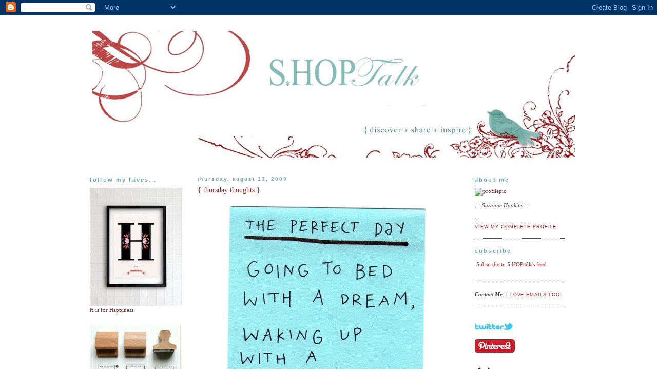

--- FILE ---
content_type: text/html; charset=UTF-8
request_url: https://shoptalkbuzz.blogspot.com/2009/08/thursday-thoughts_13.html
body_size: 14953
content:
<!DOCTYPE html>
<html dir='ltr' xmlns='http://www.w3.org/1999/xhtml' xmlns:b='http://www.google.com/2005/gml/b' xmlns:data='http://www.google.com/2005/gml/data' xmlns:expr='http://www.google.com/2005/gml/expr'>
<head>
<link href='https://www.blogger.com/static/v1/widgets/2944754296-widget_css_bundle.css' rel='stylesheet' type='text/css'/>
<meta content='text/html; charset=UTF-8' http-equiv='Content-Type'/>
<meta content='blogger' name='generator'/>
<link href='https://shoptalkbuzz.blogspot.com/favicon.ico' rel='icon' type='image/x-icon'/>
<link href='http://shoptalkbuzz.blogspot.com/2009/08/thursday-thoughts_13.html' rel='canonical'/>
<link rel="alternate" type="application/atom+xml" title="S.HOPtalk - Atom" href="https://shoptalkbuzz.blogspot.com/feeds/posts/default" />
<link rel="alternate" type="application/rss+xml" title="S.HOPtalk - RSS" href="https://shoptalkbuzz.blogspot.com/feeds/posts/default?alt=rss" />
<link rel="service.post" type="application/atom+xml" title="S.HOPtalk - Atom" href="https://www.blogger.com/feeds/8885114954778284248/posts/default" />

<link rel="alternate" type="application/atom+xml" title="S.HOPtalk - Atom" href="https://shoptalkbuzz.blogspot.com/feeds/7104209081474781506/comments/default" />
<!--Can't find substitution for tag [blog.ieCssRetrofitLinks]-->
<link href='http://6.media.tumblr.com/rkTrbBQS8nx969f63ev55dIio1_400.jpg' rel='image_src'/>
<meta content='http://shoptalkbuzz.blogspot.com/2009/08/thursday-thoughts_13.html' property='og:url'/>
<meta content='{ thursday thoughts }' property='og:title'/>
<meta content='found via don&#39;t forget to fly' property='og:description'/>
<meta content='https://lh3.googleusercontent.com/blogger_img_proxy/AEn0k_tPOUtnJrkNa5igk4ivuu_Cz8bxkxABXbPgVib566rEF-hfSzynHSON_UzkjAcXBBFoluAUI2CBlZ6ULudC2tRCQ0gCuLLvE2O4y1IWdnq8BM0tfb4j05ITLT849gNHJw=w1200-h630-p-k-no-nu' property='og:image'/>
<title>S.HOPtalk: { thursday thoughts }</title>
<style id='page-skin-1' type='text/css'><!--
/*
-----------------------------------------------
Blogger Template Style
Name:     Minima
Designer: Douglas Bowman
URL:      www.stopdesign.com
Date:     26 Feb 2004
Updated by: Blogger Team
----------------------------------------------- */
/* Variable definitions
====================
<Variable name="bgcolor" description="Page Background Color"
type="color" default="#fff">
<Variable name="textcolor" description="Text Color"
type="color" default="#333">
<Variable name="linkcolor" description="Link Color"
type="color" default="#58a">
<Variable name="pagetitlecolor" description="Blog Title Color"
type="color" default="#666">
<Variable name="descriptioncolor" description="Blog Description Color"
type="color" default="#999">
<Variable name="titlecolor" description="Post Title Color"
type="color" default="#c60">
<Variable name="bordercolor" description="Border Color"
type="color" default="#ccc">
<Variable name="sidebarcolor" description="Sidebar Title Color"
type="color" default="#999">
<Variable name="sidebartextcolor" description="Sidebar Text Color"
type="color" default="#666">
<Variable name="visitedlinkcolor" description="Visited Link Color"
type="color" default="#999">
<Variable name="bodyfont" description="Text Font"
type="font" default="normal normal 100% Georgia, Serif">
<Variable name="headerfont" description="Sidebar Title Font"
type="font"
default="normal normal 78% 'Trebuchet MS',Trebuchet,Arial,Verdana,Sans-serif">
<Variable name="pagetitlefont" description="Blog Title Font"
type="font"
default="normal normal 200% Georgia, Serif">
<Variable name="descriptionfont" description="Blog Description Font"
type="font"
default="normal normal 78% 'Trebuchet MS', Trebuchet, Arial, Verdana, Sans-serif">
<Variable name="postfooterfont" description="Post Footer Font"
type="font"
default="normal normal 78% 'Trebuchet MS', Trebuchet, Arial, Verdana, Sans-serif">
<Variable name="startSide" description="Side where text starts in blog language"
type="automatic" default="left">
<Variable name="endSide" description="Side where text ends in blog language"
type="automatic" default="right">
*/
/* Use this with templates/template-twocol.html */
body {
background:#ffffff;
margin:0;
color:#4c4c4c;
font:x-small Georgia Serif;
font-size/* */:/**/small;
font-size: /**/small;
text-align: center;
}
a:link {
color:#9d2727;
text-decoration:none;
}
a:visited {
color:#9d2727;
text-decoration:none;
}
a:hover {
color:#9d2727;
text-decoration:underline;
}
a img {
border-width:0;
}
/* Header
-----------------------------------------------
*/
#header-wrapper {
width:940px;
margin:0 auto 20px;
border:0px dotted #6f3c1b;
}
#header-inner {
background-position: center;
margin-left: auto;
margin-right: 30px;
}
#header {
margin: 10px;
border: 1 px dotted #6f3c1b;
text-align: center;
color:#808080;
}
#header h1 {
margin:5px 5px 0;
padding:15px 20px .25em;
line-height:1.2em;
text-transform:lowercase;
letter-spacing:.0em;
font: normal normal 389% Times, serif;
}
#header a {
color:#808080;
text-decoration:none;
}
#header a:hover {
color:#808080;
}
#header .description {
margin:0 5px 5px;
padding:0 20px 15px;
max-width:940px;
text-transform:lowercase;
letter-spacing:.2em;
line-height: 1.4em;
font: normal bold 77% Trebuchet, Trebuchet MS, Arial, sans-serif;
color: #9d2727;
}
#header img {
margin-left: auto;
margin-right: auto;
}
/* Outer-Wrapper
----------------------------------------------- */
#outer-wrapper {
width: 940px;
margin:0 auto;
padding:20px;
text-align:left;
font: normal normal 79% Times, serif;
}
#left-sidebar-wrapper {
width: 185px;
margin-right: 15px;
margin-left: 5px;
float: left;
word-wrap: break-word; /* fix for long text breaking sidebar float in IE */
overflow: hidden; /* fix for long non-text content breaking IE sidebar float */
}
#main-wrapper {
width: 500px;
margin-right: 10px;
margin-left: 10px;
float: left;
word-wrap: break-word; /* fix for long text breaking sidebar float in IE */
overflow: hidden;     /* fix for long non-text content breaking IE sidebar float */
}
#sidebar-wrapper {
width: 175px;
margin-right: 10px;
margin-left: 5px;
float: right;
word-wrap: break-word; /* fix for long text breaking sidebar float in IE */
overflow: hidden;      /* fix for long non-text content breaking IE sidebar float */
}
/* Headings
----------------------------------------------- */
h2 {
margin:1.5em 0 .75em;
font:normal bold 95% 'Trebuchet MS',Trebuchet,Arial,Verdana,Sans-serif;
line-height: 1.4em;
text-transform:lowercase;
letter-spacing:.2em;
color:#6caac4;
}
/* Posts
-----------------------------------------------
*/
h2.date-header {
margin:1.5em 0 .5em;
}
.post {
margin:.5em 0 1.5em;
border-bottom:1px dotted #6f3c1b;
padding-bottom:1.5em;
line-height:1.6em;
}
.post h3 {
margin:.25em 0 0;
padding:0 0 4px;
font-size:140%;
font-weight:normal;
line-height:1.4em;
color:#9d2727;
}
.post h3 a, .post h3 a:visited, .post h3 strong {
display:block;
text-decoration:none;
color:#9d2727;
font-weight:normal;
}
.post h3 strong, .post h3 a:hover {
color:$text color;
}
.post p {
margin:0 0 .75em;
}
.post-footer {
margin: .75em 0;
color:#6caac4;
text-transform:uppercase;
letter-spacing:.1em;
font: normal normal 78% 'Trebuchet MS', Trebuchet, Arial, Verdana, Sans-serif;
line-height: 1.4em;
}
.comment-link {
margin-left:.6em;
}
.post img {
padding:4px;
border:0px solid #6f3c1b;
}
.post blockquote {
margin:1em 20x;
}
.post blockquote p {
margin:.75em 0;
}
/* Comments
----------------------------------------------- */
#comments h4 {
margin:1em 0;
font-weight: bold;
line-height: 1.4em;
text-transform:uppercase;
letter-spacing:.2em;
color: #6caac4;
}
#comments-block {
margin:1em 0 1.5em;
line-height:1.6em;
}
#comments-block .comment-author {
margin:.5em 0;
}
#comments-block .comment-body {
margin:.25em 0 0;
}
#comments-block .comment-footer {
margin:-.25em 0 2em;
line-height: 1.4em;
text-transform:uppercase;
letter-spacing:.1em;
}
#comments-block .comment-body p {
margin:0 0 .75em;
}
.deleted-comment {
font-style:italic;
color:gray;
}
#blog-pager-newer-link {
float: left;
}
#blog-pager-older-link {
float: right;
}
#blog-pager {
text-align: center;
}
.feed-links {
clear: both;
line-height: 2.5em;
}
/* Sidebar Content
----------------------------------------------- */
.sidebar {
font-size: 110%;}
{color: #666666;
line-height: 1.5em;
}
.sidebar ul {
list-style:none;
margin:0 0 0;
padding:0 0 0;
}
.sidebar li {
margin:0;
padding-top:0;
padding-right:0;
padding-bottom:.25em;
padding-left:15px;
text-indent:-15px;
line-height:1.5em;
}
.sidebar .widget, .main .widget {
border-bottom:1px dotted #6f3c1b;
margin:0 0 1.5em;
padding:0 0 1.5em;
}
.main .Blog {
border-bottom-width: 0;
}
/* Profile
----------------------------------------------- */
.profile-img {
float: left;
margin-top: 0;
margin-right: 5px;
margin-bottom: 5px;
margin-left: 0;
padding: 4px;
border: 1px solid #6f3c1b;
}
.profile-data {
margin:0;
text-transform:lowercase;
letter-spacing:.1em;
font: normal normal 78% 'Trebuchet MS', Trebuchet, Arial, Verdana, Sans-serif;
color: #6caac4;
font-weight: bold;
line-height: 1.6em;
}
.profile-datablock {
margin:.5em 0 .5em;
}
.profile-textblock {
margin: 0.5em 0;
line-height: 1.6em;
}
.profile-link {
font: normal normal 78% 'Trebuchet MS', Trebuchet, Arial, Verdana, Sans-serif;
text-transform: uppercase;
letter-spacing: .1em;
}
/* Footer
----------------------------------------------- */
#footer {
width:940px;
clear:both;
margin:0 auto;
padding-top:15px;
line-height: 1.6em;
text-transform:uppercase;
letter-spacing:.1em;
text-align: center;
}
/** Page structure tweaks for layout editor wireframe */
body#layout #header {
margin-left: 0px;
margin-right: 0px;
}

--></style>
<link href='https://www.blogger.com/dyn-css/authorization.css?targetBlogID=8885114954778284248&amp;zx=1d9838fe-994f-40b6-903f-351880bea043' media='none' onload='if(media!=&#39;all&#39;)media=&#39;all&#39;' rel='stylesheet'/><noscript><link href='https://www.blogger.com/dyn-css/authorization.css?targetBlogID=8885114954778284248&amp;zx=1d9838fe-994f-40b6-903f-351880bea043' rel='stylesheet'/></noscript>
<meta name='google-adsense-platform-account' content='ca-host-pub-1556223355139109'/>
<meta name='google-adsense-platform-domain' content='blogspot.com'/>

</head>
<body>
<div class='navbar section' id='navbar'><div class='widget Navbar' data-version='1' id='Navbar1'><script type="text/javascript">
    function setAttributeOnload(object, attribute, val) {
      if(window.addEventListener) {
        window.addEventListener('load',
          function(){ object[attribute] = val; }, false);
      } else {
        window.attachEvent('onload', function(){ object[attribute] = val; });
      }
    }
  </script>
<div id="navbar-iframe-container"></div>
<script type="text/javascript" src="https://apis.google.com/js/platform.js"></script>
<script type="text/javascript">
      gapi.load("gapi.iframes:gapi.iframes.style.bubble", function() {
        if (gapi.iframes && gapi.iframes.getContext) {
          gapi.iframes.getContext().openChild({
              url: 'https://www.blogger.com/navbar/8885114954778284248?po\x3d7104209081474781506\x26origin\x3dhttps://shoptalkbuzz.blogspot.com',
              where: document.getElementById("navbar-iframe-container"),
              id: "navbar-iframe"
          });
        }
      });
    </script><script type="text/javascript">
(function() {
var script = document.createElement('script');
script.type = 'text/javascript';
script.src = '//pagead2.googlesyndication.com/pagead/js/google_top_exp.js';
var head = document.getElementsByTagName('head')[0];
if (head) {
head.appendChild(script);
}})();
</script>
</div></div>
<div id='outer-wrapper'><div id='wrap2'>
<!-- skip links for text browsers -->
<span id='skiplinks' style='display:none;'>
<a href='#main'>skip to main </a> |
      <a href='#sidebar'>skip to sidebar</a>
</span>
<div id='header-wrapper'>
<div class='header section' id='header'><div class='widget Header' data-version='1' id='Header1'>
<div id='header-inner'>
<a href='https://shoptalkbuzz.blogspot.com/' style='display: block'>
<img alt="S.HOPtalk" height="247px; " id="Header1_headerimg" src="//4.bp.blogspot.com/_nasOX7ey79w/SWOK05pDQaI/AAAAAAAAA-U/enqlZRf8mAQ/S940-R/New+shoptalkheadershort+copy.jpg" style="display: block" width="940px; ">
</a>
</div>
</div></div>
</div>
<div id='content-wrapper'>
<div id='crosscol-wrapper' style='text-align:center'>
<div class='crosscol no-items section' id='crosscol'></div>
</div>
<div id='left-sidebar-wrapper'>
<div class='sidebar section' id='left-sidebar'><div class='widget HTML' data-version='1' id='HTML9'>
<h2 class='title'>follow my faves...</h2>
<div class='widget-content'>
<a href="http://www.etsy.com/listing/90859593/h-is-for-happiness-art-print" title="H is by S.HOPtalk, on Flickr"><img src="https://lh3.googleusercontent.com/blogger_img_proxy/AEn0k_v1LHX3RbUfG7Jt0WJsJOESoBEVrcAKAZyqPEneFiXkL5_nu0u5FYJbX0-V6I9ygO4T58fl_XzKcrXVWdyR1ryPGUiD_q4ForjMt22KY2Q23iJQb90Tbz8C_M_QNBZMatmx=s0-d" width="180" height="230" alt="H is"></a><br /><a href="http://www.etsy.com/listing/90859593/h-is-for-happiness-art-print">H is for Happiness</a><br /><br />

<br /><a href="http://www.etsy.com/listing/59120654/from-the-desk-of-rubber-stamps" title="stamps.183823265 by S.HOPtalk, on Flickr"><img src="https://lh3.googleusercontent.com/blogger_img_proxy/AEn0k_uhpE60vZuEqIrR0WkYUFkI7Hoq8L9jF9JmtqmKu9tza4XbdlYmU-CDif5S1Ox6wanzL7BJpD-smqMsp7mG7tIDwrmKstPww5h-kzzD9Dp0RHR2Pbh-MNHifAtpUUdpHas=s0-d" width="180" height="150" alt="stamps.183823265"></a>
<br />
<br /><a href="http://www.etsy.com/listing/59120654/from-the-desk-of-rubber-stamps">from the desk of..</a>.
</div>
<div class='clear'></div>
</div><div class='widget HTML' data-version='1' id='HTML10'>
<h2 class='title'>current blog crush</h2>
<div class='widget-content'>
<a href="http://www.houseofbrinson.com/" title="screenshot44 by S.HOPtalk, on Flickr"><img src="https://lh3.googleusercontent.com/blogger_img_proxy/AEn0k_sGMvsAOOWt6IWZXdcbUk6MCSCVX7h-l1E459SNcoCrObhcmozBlYoclbflwO0r5DInvB1hUIDKB3gDulCiCHKz7E38zjFWgExXMgZDfn4HO8ud8MYtC3TiUCIHw2n5d_HO=s0-d" width="180" height="132" alt="screenshot44"></a>
</div>
<div class='clear'></div>
</div><div class='widget Followers' data-version='1' id='Followers1'>
<h2 class='title'>Followers</h2>
<div class='widget-content'>
<div id='Followers1-wrapper'>
<div style='margin-right:2px;'>
<div><script type="text/javascript" src="https://apis.google.com/js/platform.js"></script>
<div id="followers-iframe-container"></div>
<script type="text/javascript">
    window.followersIframe = null;
    function followersIframeOpen(url) {
      gapi.load("gapi.iframes", function() {
        if (gapi.iframes && gapi.iframes.getContext) {
          window.followersIframe = gapi.iframes.getContext().openChild({
            url: url,
            where: document.getElementById("followers-iframe-container"),
            messageHandlersFilter: gapi.iframes.CROSS_ORIGIN_IFRAMES_FILTER,
            messageHandlers: {
              '_ready': function(obj) {
                window.followersIframe.getIframeEl().height = obj.height;
              },
              'reset': function() {
                window.followersIframe.close();
                followersIframeOpen("https://www.blogger.com/followers/frame/8885114954778284248?colors\x3dCgt0cmFuc3BhcmVudBILdHJhbnNwYXJlbnQaByM2NjY2NjYiByM5ZDI3MjcqByNmZmZmZmYyByM5ZDI3Mjc6ByM2NjY2NjZCByM5ZDI3MjdKByM5ZDI3MjdSByM5ZDI3MjdaC3RyYW5zcGFyZW50\x26pageSize\x3d21\x26hl\x3den-US\x26origin\x3dhttps://shoptalkbuzz.blogspot.com");
              },
              'open': function(url) {
                window.followersIframe.close();
                followersIframeOpen(url);
              }
            }
          });
        }
      });
    }
    followersIframeOpen("https://www.blogger.com/followers/frame/8885114954778284248?colors\x3dCgt0cmFuc3BhcmVudBILdHJhbnNwYXJlbnQaByM2NjY2NjYiByM5ZDI3MjcqByNmZmZmZmYyByM5ZDI3Mjc6ByM2NjY2NjZCByM5ZDI3MjdKByM5ZDI3MjdSByM5ZDI3MjdaC3RyYW5zcGFyZW50\x26pageSize\x3d21\x26hl\x3den-US\x26origin\x3dhttps://shoptalkbuzz.blogspot.com");
  </script></div>
</div>
</div>
<div class='clear'></div>
</div>
</div><div class='widget Subscribe' data-version='1' id='Subscribe1'>
<div style='white-space:nowrap'>
<h2 class='title'>Subscribe To</h2>
<div class='widget-content'>
<div class='subscribe-wrapper subscribe-type-POST'>
<div class='subscribe expanded subscribe-type-POST' id='SW_READER_LIST_Subscribe1POST' style='display:none;'>
<div class='top'>
<span class='inner' onclick='return(_SW_toggleReaderList(event, "Subscribe1POST"));'>
<img class='subscribe-dropdown-arrow' src='https://resources.blogblog.com/img/widgets/arrow_dropdown.gif'/>
<img align='absmiddle' alt='' border='0' class='feed-icon' src='https://resources.blogblog.com/img/icon_feed12.png'/>
Posts
</span>
<div class='feed-reader-links'>
<a class='feed-reader-link' href='https://www.netvibes.com/subscribe.php?url=https%3A%2F%2Fshoptalkbuzz.blogspot.com%2Ffeeds%2Fposts%2Fdefault' target='_blank'>
<img src='https://resources.blogblog.com/img/widgets/subscribe-netvibes.png'/>
</a>
<a class='feed-reader-link' href='https://add.my.yahoo.com/content?url=https%3A%2F%2Fshoptalkbuzz.blogspot.com%2Ffeeds%2Fposts%2Fdefault' target='_blank'>
<img src='https://resources.blogblog.com/img/widgets/subscribe-yahoo.png'/>
</a>
<a class='feed-reader-link' href='https://shoptalkbuzz.blogspot.com/feeds/posts/default' target='_blank'>
<img align='absmiddle' class='feed-icon' src='https://resources.blogblog.com/img/icon_feed12.png'/>
                  Atom
                </a>
</div>
</div>
<div class='bottom'></div>
</div>
<div class='subscribe' id='SW_READER_LIST_CLOSED_Subscribe1POST' onclick='return(_SW_toggleReaderList(event, "Subscribe1POST"));'>
<div class='top'>
<span class='inner'>
<img class='subscribe-dropdown-arrow' src='https://resources.blogblog.com/img/widgets/arrow_dropdown.gif'/>
<span onclick='return(_SW_toggleReaderList(event, "Subscribe1POST"));'>
<img align='absmiddle' alt='' border='0' class='feed-icon' src='https://resources.blogblog.com/img/icon_feed12.png'/>
Posts
</span>
</span>
</div>
<div class='bottom'></div>
</div>
</div>
<div class='subscribe-wrapper subscribe-type-PER_POST'>
<div class='subscribe expanded subscribe-type-PER_POST' id='SW_READER_LIST_Subscribe1PER_POST' style='display:none;'>
<div class='top'>
<span class='inner' onclick='return(_SW_toggleReaderList(event, "Subscribe1PER_POST"));'>
<img class='subscribe-dropdown-arrow' src='https://resources.blogblog.com/img/widgets/arrow_dropdown.gif'/>
<img align='absmiddle' alt='' border='0' class='feed-icon' src='https://resources.blogblog.com/img/icon_feed12.png'/>
Comments
</span>
<div class='feed-reader-links'>
<a class='feed-reader-link' href='https://www.netvibes.com/subscribe.php?url=https%3A%2F%2Fshoptalkbuzz.blogspot.com%2Ffeeds%2F7104209081474781506%2Fcomments%2Fdefault' target='_blank'>
<img src='https://resources.blogblog.com/img/widgets/subscribe-netvibes.png'/>
</a>
<a class='feed-reader-link' href='https://add.my.yahoo.com/content?url=https%3A%2F%2Fshoptalkbuzz.blogspot.com%2Ffeeds%2F7104209081474781506%2Fcomments%2Fdefault' target='_blank'>
<img src='https://resources.blogblog.com/img/widgets/subscribe-yahoo.png'/>
</a>
<a class='feed-reader-link' href='https://shoptalkbuzz.blogspot.com/feeds/7104209081474781506/comments/default' target='_blank'>
<img align='absmiddle' class='feed-icon' src='https://resources.blogblog.com/img/icon_feed12.png'/>
                  Atom
                </a>
</div>
</div>
<div class='bottom'></div>
</div>
<div class='subscribe' id='SW_READER_LIST_CLOSED_Subscribe1PER_POST' onclick='return(_SW_toggleReaderList(event, "Subscribe1PER_POST"));'>
<div class='top'>
<span class='inner'>
<img class='subscribe-dropdown-arrow' src='https://resources.blogblog.com/img/widgets/arrow_dropdown.gif'/>
<span onclick='return(_SW_toggleReaderList(event, "Subscribe1PER_POST"));'>
<img align='absmiddle' alt='' border='0' class='feed-icon' src='https://resources.blogblog.com/img/icon_feed12.png'/>
Comments
</span>
</span>
</div>
<div class='bottom'></div>
</div>
</div>
<div style='clear:both'></div>
</div>
</div>
<div class='clear'></div>
</div><div class='widget HTML' data-version='1' id='HTML11'>
<h2 class='title'>my flickr</h2>
<div class='widget-content'>
<!-- Start of Flickr Badge -->
<style type="text/css">
.zg_div {margin:0px 5px 5px 0px; width:117px;}
.zg_div_inner {border: solid 1px #000000; background-color:#CCFFFF;  color:#663333; text-align:center; font-family:arial, helvetica; font-size:11px;}
.zg_div a, .zg_div a:hover, .zg_div a:visited {color:#CC0033; background:inherit !important; text-decoration:none !important;}
</style>
<script type="text/javascript">
zg_insert_badge = function() {
var zg_bg_color = 'CCFFFF';
var zgi_url = 'http://www.flickr.com/apps/badge/badge_iframe.gne?zg_bg_color='+zg_bg_color+'&zg_person_id=10635494%40N05&zg_set_id=72157603550275242&zg_context=in%2Fset-72157603550275242%2F';
document.write('<iframe scrolling="no" style="background-color:#'+zg_bg_color+'; border-color:#'+zg_bg_color+'; border:none;" width="113" frameborder="0" src="'+zgi_url+'" height="151" title="Flickr Badge"><\/iframe>');
if (document.getElementById) document.write('<div id="zg_whatlink"><a style="color:#CC0033;" href="http://www.flickr.com/badge.gne" onclick="zg_toggleWhat(); return false;">What is this?<\/a><\/div>');
}
zg_toggleWhat = function() {
document.getElementById('zg_whatdiv').style.display = (document.getElementById('zg_whatdiv').style.display != 'none') ? 'none' : 'block';
document.getElementById('zg_whatlink').style.display = (document.getElementById('zg_whatdiv').style.display != 'none') ? 'none' : 'block';
return false;
}
</script>
<div class="zg_div"><div class="zg_div_inner"><a href="http://www.flickr.com">www.<strong style="color:#3993ff">flick<span style="color:#ff1c92">r</span></strong>.com</a><br/>
<script type="text/javascript">zg_insert_badge();</script>
<div id="zg_whatdiv">This is a Flickr badge showing photos in a set called <a href="http://www.flickr.com/photos/10635494@N05/sets/72157603550275242">Fabulous finds</a>. Make your own badge <a href="http://www.flickr.com/badge.gne">here</a>.</div>
<script type="text/javascript">if (document.getElementById) document.getElementById('zg_whatdiv').style.display = 'none';</script>
</div>
</div>
<!-- End of Flickr Badge -->
</div>
<div class='clear'></div>
</div></div>
</div>
<div id='main-wrapper'>
<div class='main section' id='main'><div class='widget Blog' data-version='1' id='Blog1'>
<div class='blog-posts hfeed'>

          <div class="date-outer">
        
<h2 class='date-header'><span>Thursday, August 13, 2009</span></h2>

          <div class="date-posts">
        
<div class='post-outer'>
<div class='post hentry'>
<a name='7104209081474781506'></a>
<h3 class='post-title entry-title'>
<a href='https://shoptalkbuzz.blogspot.com/2009/08/thursday-thoughts_13.html'>{ thursday thoughts }</a>
</h3>
<div class='post-header-line-1'></div>
<div class='post-body entry-content'>
<p><div style="text-align: center;"><img alt="" src="https://lh3.googleusercontent.com/blogger_img_proxy/AEn0k_tPOUtnJrkNa5igk4ivuu_Cz8bxkxABXbPgVib566rEF-hfSzynHSON_UzkjAcXBBFoluAUI2CBlZ6ULudC2tRCQ0gCuLLvE2O4y1IWdnq8BM0tfb4j05ITLT849gNHJw=s0-d"><br /></div><div style="text-align: center;"><span class="Apple-style-span"  style="font-size:x-small;">found via </span><a href="http://scribble-scribbles.tumblr.com/post/112923590"><span class="Apple-style-span"  style="font-size:x-small;">don't forget to fly</span></a></div></p>
<div style='clear: both;'></div>
</div>
<div class='post-footer'>
<p class='post-footer-line post-footer-line-1'>
<span class='post-author vcard'>
Posted by
<span class='fn'>Suzanne : : S.HOPtalk</span>
</span>
<span class='post-timestamp'>
</span>
<span class='post-comment-link'>
</span>
<span class='post-icons'>
<span class='item-action'>
<a href='https://www.blogger.com/email-post/8885114954778284248/7104209081474781506' title='Email Post'>
<img alt="" class="icon-action" src="//www.blogger.com/img/icon18_email.gif">
</a>
</span>
<span class='item-control blog-admin pid-60000739'>
<a href='https://www.blogger.com/post-edit.g?blogID=8885114954778284248&postID=7104209081474781506&from=pencil' title='Edit Post'>
<img alt='' class='icon-action' height='18' src='https://resources.blogblog.com/img/icon18_edit_allbkg.gif' width='18'/>
</a>
</span>
</span>
<span class='post-backlinks post-comment-link'>
</span>
</p>
<p class='post-footer-line post-footer-line-2'><span class='post-labels'>
Labels:
<a href='https://shoptalkbuzz.blogspot.com/search/label/thursday%20thoughts' rel='tag'>thursday thoughts</a>
</span>
</p>
<p class='post-footer-line post-footer-line-3'></p>
<span style="float: left; background: url(//lh6.ggpht.com/_xn2gmPb9TfM/Sb_fZkjAxpI/AAAAAAAAD3E/_9xpsQgFfTg/s128/twitter-16x16.png) left no-repeat; padding-left: 20px;"><script charset="utf-8" src="//bit.ly/javascript-api.js?version=latest&amp;login=tweettrackjs&amp;apiKey=R_7e9987b2fd13d7e4e881f9cbb168f523" type="text/javascript"></script>
<script charset="utf-8" src="//s.bit.ly/TweetAndTrack.js?v=1.01" type="text/javascript"></script>
<a href='#' onclick='return TweetAndTrack.open(this, "https://shoptalkbuzz.blogspot.com/2009/08/thursday-thoughts_13.html");'>
<span style='display:none;'>Love this: { thursday thoughts }</span>Tweet this!   |   </a></span>
</div>
</div>
<div class='comments' id='comments'>
<a name='comments'></a>
<h4>5 comments:</h4>
<div id='Blog1_comments-block-wrapper'>
<dl class='avatar-comment-indent' id='comments-block'>
<dt class='comment-author ' id='c44413582231430549'>
<a name='c44413582231430549'></a>
<div class="avatar-image-container vcard"><span dir="ltr"><a href="https://www.blogger.com/profile/15881462293605864150" target="" rel="nofollow" onclick="" class="avatar-hovercard" id="av-44413582231430549-15881462293605864150"><img src="https://resources.blogblog.com/img/blank.gif" width="35" height="35" class="delayLoad" style="display: none;" longdesc="//blogger.googleusercontent.com/img/b/R29vZ2xl/AVvXsEhPlAEErKLb9FZyWPEa5e0EFPk13g8-V-bkqRrOChzGrpTY6VmYDetZrtLxZij5ghH8o7nQAqYtIU2E-zKdSLVOMKoqqP7_WveG__fMyNcfEr_s34oi6Elq-QngEy-tJg/s45-c/MMM+YOGA+500.jpg" alt="" title="Simply Mel {Reverie}">

<noscript><img src="//blogger.googleusercontent.com/img/b/R29vZ2xl/AVvXsEhPlAEErKLb9FZyWPEa5e0EFPk13g8-V-bkqRrOChzGrpTY6VmYDetZrtLxZij5ghH8o7nQAqYtIU2E-zKdSLVOMKoqqP7_WveG__fMyNcfEr_s34oi6Elq-QngEy-tJg/s45-c/MMM+YOGA+500.jpg" width="35" height="35" class="photo" alt=""></noscript></a></span></div>
<a href='https://www.blogger.com/profile/15881462293605864150' rel='nofollow'>Simply Mel {Reverie}</a>
said...
</dt>
<dd class='comment-body' id='Blog1_cmt-44413582231430549'>
<p>
LOVE this more than I can even say with words!
</p>
</dd>
<dd class='comment-footer'>
<span class='comment-timestamp'>
<a href='https://shoptalkbuzz.blogspot.com/2009/08/thursday-thoughts_13.html?showComment=1250192948264#c44413582231430549' title='comment permalink'>
August 13, 2009 at 12:49&#8239;PM
</a>
<span class='item-control blog-admin pid-881471925'>
<a class='comment-delete' href='https://www.blogger.com/comment/delete/8885114954778284248/44413582231430549' title='Delete Comment'>
<img src='https://resources.blogblog.com/img/icon_delete13.gif'/>
</a>
</span>
</span>
</dd>
<dt class='comment-author ' id='c4297900184412178120'>
<a name='c4297900184412178120'></a>
<div class="avatar-image-container vcard"><span dir="ltr"><a href="https://www.blogger.com/profile/13292202443709268131" target="" rel="nofollow" onclick="" class="avatar-hovercard" id="av-4297900184412178120-13292202443709268131"><img src="https://resources.blogblog.com/img/blank.gif" width="35" height="35" class="delayLoad" style="display: none;" longdesc="//1.bp.blogspot.com/_dAy16Ep65sI/SgNWK4CMraI/AAAAAAAAALY/XS-AhD2iiw0/S45-s35/dad%2Band%2Bme%2Bfor%2BwebSQ.jpg" alt="" title="Prairie Girl Studio">

<noscript><img src="//1.bp.blogspot.com/_dAy16Ep65sI/SgNWK4CMraI/AAAAAAAAALY/XS-AhD2iiw0/S45-s35/dad%2Band%2Bme%2Bfor%2BwebSQ.jpg" width="35" height="35" class="photo" alt=""></noscript></a></span></div>
<a href='https://www.blogger.com/profile/13292202443709268131' rel='nofollow'>Prairie Girl Studio</a>
said...
</dt>
<dd class='comment-body' id='Blog1_cmt-4297900184412178120'>
<p>
amen
</p>
</dd>
<dd class='comment-footer'>
<span class='comment-timestamp'>
<a href='https://shoptalkbuzz.blogspot.com/2009/08/thursday-thoughts_13.html?showComment=1250196367961#c4297900184412178120' title='comment permalink'>
August 13, 2009 at 1:46&#8239;PM
</a>
<span class='item-control blog-admin pid-397969875'>
<a class='comment-delete' href='https://www.blogger.com/comment/delete/8885114954778284248/4297900184412178120' title='Delete Comment'>
<img src='https://resources.blogblog.com/img/icon_delete13.gif'/>
</a>
</span>
</span>
</dd>
<dt class='comment-author ' id='c1859161223984047583'>
<a name='c1859161223984047583'></a>
<div class="avatar-image-container avatar-stock"><span dir="ltr"><a href="https://www.blogger.com/profile/17346780879898109824" target="" rel="nofollow" onclick="" class="avatar-hovercard" id="av-1859161223984047583-17346780879898109824"><img src="//www.blogger.com/img/blogger_logo_round_35.png" width="35" height="35" alt="" title="Unknown">

</a></span></div>
<a href='https://www.blogger.com/profile/17346780879898109824' rel='nofollow'>Unknown</a>
said...
</dt>
<dd class='comment-body' id='Blog1_cmt-1859161223984047583'>
<p>
YES!<br />*
</p>
</dd>
<dd class='comment-footer'>
<span class='comment-timestamp'>
<a href='https://shoptalkbuzz.blogspot.com/2009/08/thursday-thoughts_13.html?showComment=1250201818161#c1859161223984047583' title='comment permalink'>
August 13, 2009 at 3:16&#8239;PM
</a>
<span class='item-control blog-admin pid-1849099221'>
<a class='comment-delete' href='https://www.blogger.com/comment/delete/8885114954778284248/1859161223984047583' title='Delete Comment'>
<img src='https://resources.blogblog.com/img/icon_delete13.gif'/>
</a>
</span>
</span>
</dd>
<dt class='comment-author ' id='c8014529268816051093'>
<a name='c8014529268816051093'></a>
<div class="avatar-image-container avatar-stock"><span dir="ltr"><a href="https://www.blogger.com/profile/02544724425132870229" target="" rel="nofollow" onclick="" class="avatar-hovercard" id="av-8014529268816051093-02544724425132870229"><img src="//www.blogger.com/img/blogger_logo_round_35.png" width="35" height="35" alt="" title="simplesong">

</a></span></div>
<a href='https://www.blogger.com/profile/02544724425132870229' rel='nofollow'>simplesong</a>
said...
</dt>
<dd class='comment-body' id='Blog1_cmt-8014529268816051093'>
<p>
totally agree. what a sweet little note.
</p>
</dd>
<dd class='comment-footer'>
<span class='comment-timestamp'>
<a href='https://shoptalkbuzz.blogspot.com/2009/08/thursday-thoughts_13.html?showComment=1250215646147#c8014529268816051093' title='comment permalink'>
August 13, 2009 at 7:07&#8239;PM
</a>
<span class='item-control blog-admin pid-1948453138'>
<a class='comment-delete' href='https://www.blogger.com/comment/delete/8885114954778284248/8014529268816051093' title='Delete Comment'>
<img src='https://resources.blogblog.com/img/icon_delete13.gif'/>
</a>
</span>
</span>
</dd>
<dt class='comment-author ' id='c4411146486353569250'>
<a name='c4411146486353569250'></a>
<div class="avatar-image-container vcard"><span dir="ltr"><a href="https://www.blogger.com/profile/02805147904505700326" target="" rel="nofollow" onclick="" class="avatar-hovercard" id="av-4411146486353569250-02805147904505700326"><img src="https://resources.blogblog.com/img/blank.gif" width="35" height="35" class="delayLoad" style="display: none;" longdesc="//blogger.googleusercontent.com/img/b/R29vZ2xl/AVvXsEhsHkjufm-QU7nJIRw8FNDqMjiavKSsv7KF0-ojjxN05n4Qrcb4IeLq79Xlo4W7V2Xa9p-Xv24_-laQjSipFY6XXcA5jfcUFzWKggEvPfUoUNyR5S7uZpVklHIbofUPwjk/s45-c/AoOKEGRCAAATdwf.jpg-large.jpg" alt="" title="grangerdanger">

<noscript><img src="//blogger.googleusercontent.com/img/b/R29vZ2xl/AVvXsEhsHkjufm-QU7nJIRw8FNDqMjiavKSsv7KF0-ojjxN05n4Qrcb4IeLq79Xlo4W7V2Xa9p-Xv24_-laQjSipFY6XXcA5jfcUFzWKggEvPfUoUNyR5S7uZpVklHIbofUPwjk/s45-c/AoOKEGRCAAATdwf.jpg-large.jpg" width="35" height="35" class="photo" alt=""></noscript></a></span></div>
<a href='https://www.blogger.com/profile/02805147904505700326' rel='nofollow'>grangerdanger</a>
said...
</dt>
<dd class='comment-body' id='Blog1_cmt-4411146486353569250'>
<p>
I have to say, favorite Thursday Thought so far. beautiful.
</p>
</dd>
<dd class='comment-footer'>
<span class='comment-timestamp'>
<a href='https://shoptalkbuzz.blogspot.com/2009/08/thursday-thoughts_13.html?showComment=1257758073053#c4411146486353569250' title='comment permalink'>
November 9, 2009 at 1:14&#8239;AM
</a>
<span class='item-control blog-admin pid-1688173667'>
<a class='comment-delete' href='https://www.blogger.com/comment/delete/8885114954778284248/4411146486353569250' title='Delete Comment'>
<img src='https://resources.blogblog.com/img/icon_delete13.gif'/>
</a>
</span>
</span>
</dd>
</dl>
</div>
<p class='comment-footer'>
<a href='https://www.blogger.com/comment/fullpage/post/8885114954778284248/7104209081474781506' onclick='javascript:window.open(this.href, "bloggerPopup", "toolbar=0,location=0,statusbar=1,menubar=0,scrollbars=yes,width=640,height=500"); return false;'>Post a Comment</a>
</p>
</div>
</div>

        </div></div>
      
</div>
<div class='blog-pager' id='blog-pager'>
<span id='blog-pager-newer-link'>
<a class='blog-pager-newer-link' href='https://shoptalkbuzz.blogspot.com/2009/08/happy-happy-friday_14.html' id='Blog1_blog-pager-newer-link' title='Newer Post'>Newer Post</a>
</span>
<span id='blog-pager-older-link'>
<a class='blog-pager-older-link' href='https://shoptalkbuzz.blogspot.com/2009/08/pedal-away-blues.html' id='Blog1_blog-pager-older-link' title='Older Post'>Older Post</a>
</span>
<a class='home-link' href='https://shoptalkbuzz.blogspot.com/'>Home</a>
</div>
<div class='clear'></div>
<div class='post-feeds'>
<div class='feed-links'>
Subscribe to:
<a class='feed-link' href='https://shoptalkbuzz.blogspot.com/feeds/7104209081474781506/comments/default' target='_blank' type='application/atom+xml'>Post Comments (Atom)</a>
</div>
</div>
</div><div class='widget HTML' data-version='1' id='HTML3'><script type="text/javascript">
    var linkwithin_site_id = 7079;
    (function () {
        var elem = document.createElement('script');
        elem.type = 'text/javascript';
        elem.src = 'http://www.linkwithin.com/widget.js?rand=' + Math.random();
        document.getElementsByTagName('head')[0].appendChild(elem);
     })();
</script>
<a href="http://www.linkwithin.com/"><img alt="Related Posts Widget for Blogs by LinkWithin" style="border: 0" src="https://lh3.googleusercontent.com/blogger_img_proxy/AEn0k_uDWlliAKg4RaFZZQ7EAgKumyCNJEe2GxyUe41pbtCxkCTBEJxzZiWUx-nKWduewOultyA0Ss1D8GrKMeP8eqScKpbbZ3nk=s0-d"></a></div></div>
</div>
<div id='sidebar-wrapper'>
<div class='sidebar section' id='sidebar'><div class='widget HTML' data-version='1' id='HTML1'>
<h2 class='title'>About Me</h2>
<div class='widget-content'>
<a href="http://shoptalkbuzz.blogspot.com/2006/12/little-about-moi.html" title="profilepic by S.HOPtalk, on Flickr"><img width="175" alt="profilepic" src="https://lh3.googleusercontent.com/blogger_img_proxy/AEn0k_uHV9ZVZx0wbB2tbsnN62xTgzWIplsB2nolgv0rfMVOQ8VaDp7FvgI2q7DV42ddPs7uCR78q-Ecm47tN7DBCkSFhqK1QuN-rZAl2la_rxb37vz0uxq8KZkVuvjHU_ITiIMgsg=s0-d" height="135"></a>



<br />
<br /><span style="font-style:italic;">: : Suzanne Hopkins : :</span>



<dd class="profile-textblock">
...</dd>

<a class="profile-link" href="http://shoptalkbuzz.blogspot.com/2006/12/little-about-moi.html">View my complete profile</a>
</div>
<div class='clear'></div>
</div><div class='widget HTML' data-version='1' id='HTML5'>
<h2 class='title'>subscribe</h2>
<div class='widget-content'>
<p><a href="http://feeds.feedburner.com/blogspot/Mpwn" rel="alternate" type="application/rss+xml"><img alt="" style="vertical-align:middle;border:0" src="https://lh3.googleusercontent.com/blogger_img_proxy/AEn0k_vOMZVt0SBpDrDW-sAvs9en_NEB9Ogw8FZ1AOo-5GWbg-EO5JejPhV3yZA_aJLdPFZ5_XRPr6w6XWpZcURRQlZwmQVy56DQJBKmQz5om08TFGbnTiZe58_nYmotcLI=s0-d"></a>&nbsp;<a href="http://feeds.feedburner.com/blogspot/Mpwn" rel="alternate" type="application/rss+xml">Subscribe to S.HOPtalk's feed</a></p>
</div>
<div class='clear'></div>
</div><div class='widget HTML' data-version='1' id='HTML4'>
<div class='widget-content'>
<span style="font-style:italic;"><span style="font-weight:bold;">Contact Me</span>:</span>



<span style="font-weight:bold;">
<a class="profile-link" href="http://shoptalkbuzz.blogspot.com/2007/12/im-always-on-hunt-for-one-of-kind-items.html">I love emails too!</a></span>
</div>
<div class='clear'></div>
</div><div class='widget HTML' data-version='1' id='HTML6'>
<div class='widget-content'>
<a href="https://twitter.com/#!/SuzHOPkins" title="twitter-eco-gloss by S.HOPtalk, on Flickr"><img src="https://lh3.googleusercontent.com/blogger_img_proxy/AEn0k_vOFKn2cRQmdjsGCmteoo5rQmt-vMjZAJmdvsXt9WCcMkcZ1QR_iYeqTd79YqDsYZPUwZgZp122ECZH8FRx19WARPadibkR6cJMbI5shOAhZixYUD0aT2Vu0KZl74HXBg7U=s0-d" width="75" height="45" alt="twitter-eco-gloss"></a>
<br /><a href="http://pinterest.com/suzhopkins/"><img src="https://lh3.googleusercontent.com/blogger_img_proxy/AEn0k_umiUItaytWcfBsSIhBA0BPT2VA924lifs8ucvK2RUIimw7TYpv4_JrLEaRi-68kQkF08yfo8xTSlR_efeOBcc5an_FCbUMBdTi5AqsP248ZJYnB5-oDEF5T5m_LR98-w=s0-d" width="78" height="26" alt="Follow Me on Pinterest"></a><br /><br /><br />

<a href="http://followgram.me/suzhopkins" title="InstagramLogo-copy by S.HOPtalk, on Flickr"><img src="https://lh3.googleusercontent.com/blogger_img_proxy/AEn0k_u77q2NX8gG_WJVnugSQ3yrw5-L88tYJLR5JqBiZRghrjC4gO-NCVoBhJbBVDXPS_iC0tIvF5L1KU0AIWKrVZDfCxs_UwG7dcW4kDIwHI9z9q3FjRvsBfzPY4SYB9TRrGEm=s0-d" width="75" height="28" alt="InstagramLogo-copy"></a>
</div>
<div class='clear'></div>
</div><div class='widget Subscribe' data-version='1' id='Subscribe2'>
<div style='white-space:nowrap'>
<h2 class='title'>Subscribe To S.HOPtalk</h2>
<div class='widget-content'>
<div class='subscribe-wrapper subscribe-type-POST'>
<div class='subscribe expanded subscribe-type-POST' id='SW_READER_LIST_Subscribe2POST' style='display:none;'>
<div class='top'>
<span class='inner' onclick='return(_SW_toggleReaderList(event, "Subscribe2POST"));'>
<img class='subscribe-dropdown-arrow' src='https://resources.blogblog.com/img/widgets/arrow_dropdown.gif'/>
<img align='absmiddle' alt='' border='0' class='feed-icon' src='https://resources.blogblog.com/img/icon_feed12.png'/>
Posts
</span>
<div class='feed-reader-links'>
<a class='feed-reader-link' href='https://www.netvibes.com/subscribe.php?url=https%3A%2F%2Fshoptalkbuzz.blogspot.com%2Ffeeds%2Fposts%2Fdefault' target='_blank'>
<img src='https://resources.blogblog.com/img/widgets/subscribe-netvibes.png'/>
</a>
<a class='feed-reader-link' href='https://add.my.yahoo.com/content?url=https%3A%2F%2Fshoptalkbuzz.blogspot.com%2Ffeeds%2Fposts%2Fdefault' target='_blank'>
<img src='https://resources.blogblog.com/img/widgets/subscribe-yahoo.png'/>
</a>
<a class='feed-reader-link' href='https://shoptalkbuzz.blogspot.com/feeds/posts/default' target='_blank'>
<img align='absmiddle' class='feed-icon' src='https://resources.blogblog.com/img/icon_feed12.png'/>
                  Atom
                </a>
</div>
</div>
<div class='bottom'></div>
</div>
<div class='subscribe' id='SW_READER_LIST_CLOSED_Subscribe2POST' onclick='return(_SW_toggleReaderList(event, "Subscribe2POST"));'>
<div class='top'>
<span class='inner'>
<img class='subscribe-dropdown-arrow' src='https://resources.blogblog.com/img/widgets/arrow_dropdown.gif'/>
<span onclick='return(_SW_toggleReaderList(event, "Subscribe2POST"));'>
<img align='absmiddle' alt='' border='0' class='feed-icon' src='https://resources.blogblog.com/img/icon_feed12.png'/>
Posts
</span>
</span>
</div>
<div class='bottom'></div>
</div>
</div>
<div class='subscribe-wrapper subscribe-type-PER_POST'>
<div class='subscribe expanded subscribe-type-PER_POST' id='SW_READER_LIST_Subscribe2PER_POST' style='display:none;'>
<div class='top'>
<span class='inner' onclick='return(_SW_toggleReaderList(event, "Subscribe2PER_POST"));'>
<img class='subscribe-dropdown-arrow' src='https://resources.blogblog.com/img/widgets/arrow_dropdown.gif'/>
<img align='absmiddle' alt='' border='0' class='feed-icon' src='https://resources.blogblog.com/img/icon_feed12.png'/>
Comments
</span>
<div class='feed-reader-links'>
<a class='feed-reader-link' href='https://www.netvibes.com/subscribe.php?url=https%3A%2F%2Fshoptalkbuzz.blogspot.com%2Ffeeds%2F7104209081474781506%2Fcomments%2Fdefault' target='_blank'>
<img src='https://resources.blogblog.com/img/widgets/subscribe-netvibes.png'/>
</a>
<a class='feed-reader-link' href='https://add.my.yahoo.com/content?url=https%3A%2F%2Fshoptalkbuzz.blogspot.com%2Ffeeds%2F7104209081474781506%2Fcomments%2Fdefault' target='_blank'>
<img src='https://resources.blogblog.com/img/widgets/subscribe-yahoo.png'/>
</a>
<a class='feed-reader-link' href='https://shoptalkbuzz.blogspot.com/feeds/7104209081474781506/comments/default' target='_blank'>
<img align='absmiddle' class='feed-icon' src='https://resources.blogblog.com/img/icon_feed12.png'/>
                  Atom
                </a>
</div>
</div>
<div class='bottom'></div>
</div>
<div class='subscribe' id='SW_READER_LIST_CLOSED_Subscribe2PER_POST' onclick='return(_SW_toggleReaderList(event, "Subscribe2PER_POST"));'>
<div class='top'>
<span class='inner'>
<img class='subscribe-dropdown-arrow' src='https://resources.blogblog.com/img/widgets/arrow_dropdown.gif'/>
<span onclick='return(_SW_toggleReaderList(event, "Subscribe2PER_POST"));'>
<img align='absmiddle' alt='' border='0' class='feed-icon' src='https://resources.blogblog.com/img/icon_feed12.png'/>
Comments
</span>
</span>
</div>
<div class='bottom'></div>
</div>
</div>
<div style='clear:both'></div>
</div>
</div>
<div class='clear'></div>
</div><div class='widget HTML' data-version='1' id='HTML8'>
<h2 class='title'>Also spotted here...</h2>
<div class='widget-content'>
<a href="http://www.flickr.com/photos/10635494@N05/4349985596/sizes/o/" title="SacramentoParentMagazine by S.HOPtalk, on Flickr"><img src="https://lh3.googleusercontent.com/blogger_img_proxy/AEn0k_v__GMqchanEEBCWxLrviMLPwZKKHuqXf5AUQQ8EYjnigS5Sr-EeN4ltZb_0EKAjIf5nE0XVgKE2j47JnnvhUE2T9Hori7ilJOCXrWvRtO8lmvHJV3kLNte6tC_yvq5p7BygA=s0-d" width="186" height="240" alt="SacramentoParentMagazine"></a><br /> { <a href="http://www.flickr.com/photos/10635494@N05/4349985596/sizes/o/">Sacramento Parent Magazine</a> }<br /><br /><br />

<a href="http://www.cookiemag.com/magazine/blogs/nesting/2009/01/knock-knock-nostalgic-charm-in.html" title="Nesting by S.HOPtalk, on Flickr"><img width="180" alt="Nesting" src="https://lh3.googleusercontent.com/blogger_img_proxy/AEn0k_tvs5o9Ub0d8NrI3vXtitjbsUgZrHeRQZXLJlP8V-Z1HNd7eNmsYZFNkk0c0W8DHUHg5QbHfHr26CmCBeZC7YejxSwjHMO4DDUVzQr0BEAdilXg7zUyVoFxPxt1xt1-0SxI-A=s0-d" height="111"></a>
<a href="http://www.cookiemag.com/magazine/blogs/nesting/2009/01/knock-knock-nostalgic-charm-in.html">Come on in</a>! {thanks <a href="http://creaturecomforts.typepad.com/">Ez</a>!}
<br />
<br /><br /><a href="http://simplystated.realsimple.com/home/2008/11/organizing-file.html" title="real-simple-simply-stated by S.HOPtalk, on Flickr"><img width="160" alt="real-simple-simply-stated" src="https://lh3.googleusercontent.com/blogger_img_proxy/AEn0k_t1o_1rvhuQ7gHbmvdFMihwMJ583dYVthl6F1Vy9XUdDSE_LZ2llkU8KOLOhv34MTW-V4nXuwxnC8exII1XroJavfsWFPcw1acqmycVpAiS3sIjibULqb7WrEVMdz5AIsPO5w=s0-d" height="110"></a>
<br />
<br />
{thank you Holly}<br /><br />

<a href="http://mloves.typepad.com/melissa-loves/2008/11/tea-talk-suzanne-hopkins.html"><img width="160" alt="ml-button" src="https://lh3.googleusercontent.com/blogger_img_proxy/AEn0k_uy_DH_CizpzBJc0lmf2t4e6tso4ZVyDwl1H0_uvCASZyFSY02gR-P__dFu2sbE4K_9KDQjUTrsrppboPaArj3Ctk_M18MO--_l_uACwsU13VkWPpK1XoWGyrJtVR0jDtpj=s0-d" height="110"></a>
<br /><br />
<br />
{thank you Melissa!}
<br />
</div>
<div class='clear'></div>
</div><div class='widget BlogArchive' data-version='1' id='BlogArchive1'>
<h2>Blog Archive</h2>
<div class='widget-content'>
<div id='ArchiveList'>
<div id='BlogArchive1_ArchiveList'>
<ul class='hierarchy'>
<li class='archivedate collapsed'>
<a class='toggle' href='javascript:void(0)'>
<span class='zippy'>

        &#9658;&#160;
      
</span>
</a>
<a class='post-count-link' href='https://shoptalkbuzz.blogspot.com/2012/'>
2012
</a>
<span class='post-count' dir='ltr'>(3)</span>
<ul class='hierarchy'>
<li class='archivedate collapsed'>
<a class='toggle' href='javascript:void(0)'>
<span class='zippy'>

        &#9658;&#160;
      
</span>
</a>
<a class='post-count-link' href='https://shoptalkbuzz.blogspot.com/2012/02/'>
February
</a>
<span class='post-count' dir='ltr'>(2)</span>
</li>
</ul>
<ul class='hierarchy'>
<li class='archivedate collapsed'>
<a class='toggle' href='javascript:void(0)'>
<span class='zippy'>

        &#9658;&#160;
      
</span>
</a>
<a class='post-count-link' href='https://shoptalkbuzz.blogspot.com/2012/01/'>
January
</a>
<span class='post-count' dir='ltr'>(1)</span>
</li>
</ul>
</li>
</ul>
<ul class='hierarchy'>
<li class='archivedate collapsed'>
<a class='toggle' href='javascript:void(0)'>
<span class='zippy'>

        &#9658;&#160;
      
</span>
</a>
<a class='post-count-link' href='https://shoptalkbuzz.blogspot.com/2010/'>
2010
</a>
<span class='post-count' dir='ltr'>(52)</span>
<ul class='hierarchy'>
<li class='archivedate collapsed'>
<a class='toggle' href='javascript:void(0)'>
<span class='zippy'>

        &#9658;&#160;
      
</span>
</a>
<a class='post-count-link' href='https://shoptalkbuzz.blogspot.com/2010/07/'>
July
</a>
<span class='post-count' dir='ltr'>(2)</span>
</li>
</ul>
<ul class='hierarchy'>
<li class='archivedate collapsed'>
<a class='toggle' href='javascript:void(0)'>
<span class='zippy'>

        &#9658;&#160;
      
</span>
</a>
<a class='post-count-link' href='https://shoptalkbuzz.blogspot.com/2010/06/'>
June
</a>
<span class='post-count' dir='ltr'>(3)</span>
</li>
</ul>
<ul class='hierarchy'>
<li class='archivedate collapsed'>
<a class='toggle' href='javascript:void(0)'>
<span class='zippy'>

        &#9658;&#160;
      
</span>
</a>
<a class='post-count-link' href='https://shoptalkbuzz.blogspot.com/2010/05/'>
May
</a>
<span class='post-count' dir='ltr'>(3)</span>
</li>
</ul>
<ul class='hierarchy'>
<li class='archivedate collapsed'>
<a class='toggle' href='javascript:void(0)'>
<span class='zippy'>

        &#9658;&#160;
      
</span>
</a>
<a class='post-count-link' href='https://shoptalkbuzz.blogspot.com/2010/04/'>
April
</a>
<span class='post-count' dir='ltr'>(4)</span>
</li>
</ul>
<ul class='hierarchy'>
<li class='archivedate collapsed'>
<a class='toggle' href='javascript:void(0)'>
<span class='zippy'>

        &#9658;&#160;
      
</span>
</a>
<a class='post-count-link' href='https://shoptalkbuzz.blogspot.com/2010/03/'>
March
</a>
<span class='post-count' dir='ltr'>(9)</span>
</li>
</ul>
<ul class='hierarchy'>
<li class='archivedate collapsed'>
<a class='toggle' href='javascript:void(0)'>
<span class='zippy'>

        &#9658;&#160;
      
</span>
</a>
<a class='post-count-link' href='https://shoptalkbuzz.blogspot.com/2010/02/'>
February
</a>
<span class='post-count' dir='ltr'>(17)</span>
</li>
</ul>
<ul class='hierarchy'>
<li class='archivedate collapsed'>
<a class='toggle' href='javascript:void(0)'>
<span class='zippy'>

        &#9658;&#160;
      
</span>
</a>
<a class='post-count-link' href='https://shoptalkbuzz.blogspot.com/2010/01/'>
January
</a>
<span class='post-count' dir='ltr'>(14)</span>
</li>
</ul>
</li>
</ul>
<ul class='hierarchy'>
<li class='archivedate expanded'>
<a class='toggle' href='javascript:void(0)'>
<span class='zippy toggle-open'>

        &#9660;&#160;
      
</span>
</a>
<a class='post-count-link' href='https://shoptalkbuzz.blogspot.com/2009/'>
2009
</a>
<span class='post-count' dir='ltr'>(231)</span>
<ul class='hierarchy'>
<li class='archivedate collapsed'>
<a class='toggle' href='javascript:void(0)'>
<span class='zippy'>

        &#9658;&#160;
      
</span>
</a>
<a class='post-count-link' href='https://shoptalkbuzz.blogspot.com/2009/12/'>
December
</a>
<span class='post-count' dir='ltr'>(20)</span>
</li>
</ul>
<ul class='hierarchy'>
<li class='archivedate collapsed'>
<a class='toggle' href='javascript:void(0)'>
<span class='zippy'>

        &#9658;&#160;
      
</span>
</a>
<a class='post-count-link' href='https://shoptalkbuzz.blogspot.com/2009/11/'>
November
</a>
<span class='post-count' dir='ltr'>(14)</span>
</li>
</ul>
<ul class='hierarchy'>
<li class='archivedate collapsed'>
<a class='toggle' href='javascript:void(0)'>
<span class='zippy'>

        &#9658;&#160;
      
</span>
</a>
<a class='post-count-link' href='https://shoptalkbuzz.blogspot.com/2009/10/'>
October
</a>
<span class='post-count' dir='ltr'>(15)</span>
</li>
</ul>
<ul class='hierarchy'>
<li class='archivedate collapsed'>
<a class='toggle' href='javascript:void(0)'>
<span class='zippy'>

        &#9658;&#160;
      
</span>
</a>
<a class='post-count-link' href='https://shoptalkbuzz.blogspot.com/2009/09/'>
September
</a>
<span class='post-count' dir='ltr'>(18)</span>
</li>
</ul>
<ul class='hierarchy'>
<li class='archivedate expanded'>
<a class='toggle' href='javascript:void(0)'>
<span class='zippy toggle-open'>

        &#9660;&#160;
      
</span>
</a>
<a class='post-count-link' href='https://shoptalkbuzz.blogspot.com/2009/08/'>
August
</a>
<span class='post-count' dir='ltr'>(13)</span>
<ul class='posts'>
<li><a href='https://shoptalkbuzz.blogspot.com/2009/08/america-beautiful.html'>{ america the beautiful }</a></li>
<li><a href='https://shoptalkbuzz.blogspot.com/2009/08/come-fly-with-me.html'>{ come fly with me }</a></li>
<li><a href='https://shoptalkbuzz.blogspot.com/2009/08/thursday-thoughts_20.html'>{ thursday thoughts }</a></li>
<li><a href='https://shoptalkbuzz.blogspot.com/2009/08/open-for-business-paper-cameras-print.html'>{ open for business: paper cameras print store }</a></li>
<li><a href='https://shoptalkbuzz.blogspot.com/2009/08/happy-happy-friday_14.html'>{ happy, happy friday }</a></li>
<li><a href='https://shoptalkbuzz.blogspot.com/2009/08/thursday-thoughts_13.html'>{ thursday thoughts }</a></li>
<li><a href='https://shoptalkbuzz.blogspot.com/2009/08/pedal-away-blues.html'>{ pedal away the blues }</a></li>
<li><a href='https://shoptalkbuzz.blogspot.com/2009/08/good-stuff.html'>{ the good stuff }</a></li>
<li><a href='https://shoptalkbuzz.blogspot.com/2009/08/happy-happy-friday.html'>{ happy, happy friday }</a></li>
<li><a href='https://shoptalkbuzz.blogspot.com/2009/08/thursday-thoughts.html'>{ thursday thoughts }</a></li>
<li><a href='https://shoptalkbuzz.blogspot.com/2009/08/interior-inspiration-johner.html'>{ interior inspiration: johnér }</a></li>
<li><a href='https://shoptalkbuzz.blogspot.com/2009/08/try-it-tuesday-create-colorful-gallery.html'>{ try it tuesday: create a colorful gallery wall }</a></li>
<li><a href='https://shoptalkbuzz.blogspot.com/2009/08/our-favorite-things.html'>{ our favorite things... }</a></li>
</ul>
</li>
</ul>
<ul class='hierarchy'>
<li class='archivedate collapsed'>
<a class='toggle' href='javascript:void(0)'>
<span class='zippy'>

        &#9658;&#160;
      
</span>
</a>
<a class='post-count-link' href='https://shoptalkbuzz.blogspot.com/2009/07/'>
July
</a>
<span class='post-count' dir='ltr'>(20)</span>
</li>
</ul>
<ul class='hierarchy'>
<li class='archivedate collapsed'>
<a class='toggle' href='javascript:void(0)'>
<span class='zippy'>

        &#9658;&#160;
      
</span>
</a>
<a class='post-count-link' href='https://shoptalkbuzz.blogspot.com/2009/06/'>
June
</a>
<span class='post-count' dir='ltr'>(20)</span>
</li>
</ul>
<ul class='hierarchy'>
<li class='archivedate collapsed'>
<a class='toggle' href='javascript:void(0)'>
<span class='zippy'>

        &#9658;&#160;
      
</span>
</a>
<a class='post-count-link' href='https://shoptalkbuzz.blogspot.com/2009/05/'>
May
</a>
<span class='post-count' dir='ltr'>(19)</span>
</li>
</ul>
<ul class='hierarchy'>
<li class='archivedate collapsed'>
<a class='toggle' href='javascript:void(0)'>
<span class='zippy'>

        &#9658;&#160;
      
</span>
</a>
<a class='post-count-link' href='https://shoptalkbuzz.blogspot.com/2009/04/'>
April
</a>
<span class='post-count' dir='ltr'>(21)</span>
</li>
</ul>
<ul class='hierarchy'>
<li class='archivedate collapsed'>
<a class='toggle' href='javascript:void(0)'>
<span class='zippy'>

        &#9658;&#160;
      
</span>
</a>
<a class='post-count-link' href='https://shoptalkbuzz.blogspot.com/2009/03/'>
March
</a>
<span class='post-count' dir='ltr'>(26)</span>
</li>
</ul>
<ul class='hierarchy'>
<li class='archivedate collapsed'>
<a class='toggle' href='javascript:void(0)'>
<span class='zippy'>

        &#9658;&#160;
      
</span>
</a>
<a class='post-count-link' href='https://shoptalkbuzz.blogspot.com/2009/02/'>
February
</a>
<span class='post-count' dir='ltr'>(22)</span>
</li>
</ul>
<ul class='hierarchy'>
<li class='archivedate collapsed'>
<a class='toggle' href='javascript:void(0)'>
<span class='zippy'>

        &#9658;&#160;
      
</span>
</a>
<a class='post-count-link' href='https://shoptalkbuzz.blogspot.com/2009/01/'>
January
</a>
<span class='post-count' dir='ltr'>(23)</span>
</li>
</ul>
</li>
</ul>
<ul class='hierarchy'>
<li class='archivedate collapsed'>
<a class='toggle' href='javascript:void(0)'>
<span class='zippy'>

        &#9658;&#160;
      
</span>
</a>
<a class='post-count-link' href='https://shoptalkbuzz.blogspot.com/2008/'>
2008
</a>
<span class='post-count' dir='ltr'>(244)</span>
<ul class='hierarchy'>
<li class='archivedate collapsed'>
<a class='toggle' href='javascript:void(0)'>
<span class='zippy'>

        &#9658;&#160;
      
</span>
</a>
<a class='post-count-link' href='https://shoptalkbuzz.blogspot.com/2008/12/'>
December
</a>
<span class='post-count' dir='ltr'>(15)</span>
</li>
</ul>
<ul class='hierarchy'>
<li class='archivedate collapsed'>
<a class='toggle' href='javascript:void(0)'>
<span class='zippy'>

        &#9658;&#160;
      
</span>
</a>
<a class='post-count-link' href='https://shoptalkbuzz.blogspot.com/2008/11/'>
November
</a>
<span class='post-count' dir='ltr'>(17)</span>
</li>
</ul>
<ul class='hierarchy'>
<li class='archivedate collapsed'>
<a class='toggle' href='javascript:void(0)'>
<span class='zippy'>

        &#9658;&#160;
      
</span>
</a>
<a class='post-count-link' href='https://shoptalkbuzz.blogspot.com/2008/10/'>
October
</a>
<span class='post-count' dir='ltr'>(18)</span>
</li>
</ul>
<ul class='hierarchy'>
<li class='archivedate collapsed'>
<a class='toggle' href='javascript:void(0)'>
<span class='zippy'>

        &#9658;&#160;
      
</span>
</a>
<a class='post-count-link' href='https://shoptalkbuzz.blogspot.com/2008/09/'>
September
</a>
<span class='post-count' dir='ltr'>(19)</span>
</li>
</ul>
<ul class='hierarchy'>
<li class='archivedate collapsed'>
<a class='toggle' href='javascript:void(0)'>
<span class='zippy'>

        &#9658;&#160;
      
</span>
</a>
<a class='post-count-link' href='https://shoptalkbuzz.blogspot.com/2008/08/'>
August
</a>
<span class='post-count' dir='ltr'>(13)</span>
</li>
</ul>
<ul class='hierarchy'>
<li class='archivedate collapsed'>
<a class='toggle' href='javascript:void(0)'>
<span class='zippy'>

        &#9658;&#160;
      
</span>
</a>
<a class='post-count-link' href='https://shoptalkbuzz.blogspot.com/2008/07/'>
July
</a>
<span class='post-count' dir='ltr'>(22)</span>
</li>
</ul>
<ul class='hierarchy'>
<li class='archivedate collapsed'>
<a class='toggle' href='javascript:void(0)'>
<span class='zippy'>

        &#9658;&#160;
      
</span>
</a>
<a class='post-count-link' href='https://shoptalkbuzz.blogspot.com/2008/06/'>
June
</a>
<span class='post-count' dir='ltr'>(20)</span>
</li>
</ul>
<ul class='hierarchy'>
<li class='archivedate collapsed'>
<a class='toggle' href='javascript:void(0)'>
<span class='zippy'>

        &#9658;&#160;
      
</span>
</a>
<a class='post-count-link' href='https://shoptalkbuzz.blogspot.com/2008/05/'>
May
</a>
<span class='post-count' dir='ltr'>(26)</span>
</li>
</ul>
<ul class='hierarchy'>
<li class='archivedate collapsed'>
<a class='toggle' href='javascript:void(0)'>
<span class='zippy'>

        &#9658;&#160;
      
</span>
</a>
<a class='post-count-link' href='https://shoptalkbuzz.blogspot.com/2008/04/'>
April
</a>
<span class='post-count' dir='ltr'>(33)</span>
</li>
</ul>
<ul class='hierarchy'>
<li class='archivedate collapsed'>
<a class='toggle' href='javascript:void(0)'>
<span class='zippy'>

        &#9658;&#160;
      
</span>
</a>
<a class='post-count-link' href='https://shoptalkbuzz.blogspot.com/2008/03/'>
March
</a>
<span class='post-count' dir='ltr'>(30)</span>
</li>
</ul>
<ul class='hierarchy'>
<li class='archivedate collapsed'>
<a class='toggle' href='javascript:void(0)'>
<span class='zippy'>

        &#9658;&#160;
      
</span>
</a>
<a class='post-count-link' href='https://shoptalkbuzz.blogspot.com/2008/02/'>
February
</a>
<span class='post-count' dir='ltr'>(20)</span>
</li>
</ul>
<ul class='hierarchy'>
<li class='archivedate collapsed'>
<a class='toggle' href='javascript:void(0)'>
<span class='zippy'>

        &#9658;&#160;
      
</span>
</a>
<a class='post-count-link' href='https://shoptalkbuzz.blogspot.com/2008/01/'>
January
</a>
<span class='post-count' dir='ltr'>(11)</span>
</li>
</ul>
</li>
</ul>
<ul class='hierarchy'>
<li class='archivedate collapsed'>
<a class='toggle' href='javascript:void(0)'>
<span class='zippy'>

        &#9658;&#160;
      
</span>
</a>
<a class='post-count-link' href='https://shoptalkbuzz.blogspot.com/2007/'>
2007
</a>
<span class='post-count' dir='ltr'>(7)</span>
<ul class='hierarchy'>
<li class='archivedate collapsed'>
<a class='toggle' href='javascript:void(0)'>
<span class='zippy'>

        &#9658;&#160;
      
</span>
</a>
<a class='post-count-link' href='https://shoptalkbuzz.blogspot.com/2007/12/'>
December
</a>
<span class='post-count' dir='ltr'>(7)</span>
</li>
</ul>
</li>
</ul>
</div>
</div>
<div class='clear'></div>
</div>
</div><div class='widget LinkList' data-version='1' id='LinkList1'>
<h2>places to go, <br>people to see</h2>
<div class='widget-content'>
<ul>
<li><a href='http://afieldjournal.blogspot.com/'>a field journal</a></li>
<li><a href='http://barefooton45th.com/'>barefoot on 45th</a></li>
<li><a href='http://www.blissfulbblog.com/'>bliss</a></li>
<li><a href='http://bloom-grow-love.blogspot.com/'>bloom grown love</a></li>
<li><a href='http://cocokelley.blogspot.com/'>coco kelley</a></li>
<li><a href='http://creaturecomforts.typepad.com/'>creature comforts</a></li>
<li><a href='http://joannagoddard.blogspot.com/'>cup of jo</a></li>
<li><a href='http://www.darlingdexter.com/'>darling dexter</a></li>
<li><a href='http://decor8blog.com/'>decor8</a></li>
<li><a href='http://designismine.blogspot.com/'>design is mine</a></li>
<li><a href='http://elseachelsea.typepad.com/frolic/'>frolic</a></li>
<li><a href='http://www.hankandhunt.com/'>hank & hunt</a></li>
<li><a href='http://shannoneileenblog.typepad.com/'>happiness is...</a></li>
<li><a href='http://heart-of-light.blogspot.com/'>heart of light</a></li>
<li><a href='http://inkandbutton.blogspot.com/'>ink & button {new!}</a></li>
<li><a href='http://www.itsprettygood.com/pretty_good/'>it's pretty good</a></li>
<li><a href='http://kellijanesblog.com/'>kelli jane</a></li>
<li><a href='http://knackstudios.blogspot.com/'>knack studios</a></li>
<li><a href='http://www.lepapierstudioblog.com/'>le papier studio</a></li>
<li><a href='http://littlebrownpen.blogspot.com/'>little brown pen</a></li>
<li><a href='http://lobsterandswan.blogspot.com/'>lobster & swan</a></li>
<li><a href='http://lolabboutique.blogspot.com/'>lola b's</a></li>
<li><a href='http://mackink.blogspot.com/'>mackin ink</a></li>
<li><a href='http://www.madebygirl.blogspot.com/'>made by girl</a></li>
<li><a href='http://www.mloves.typepad.com/'>melissa loves</a></li>
<li><a href='http://traceyclark.squarespace.com/blog/'>mother may i</a></li>
<li><a href='http://nataliedaily.com/'>natalie daily</a></li>
<li><a href='http://www.jordanferney.blogspot.com/'>oh happy day</a></li>
<li><a href='http://petuniafacedgirl.blogspot.com/'>petunia face</a></li>
<li><a href='http://pleasesirblog.blogspot.com/'>please sir</a></li>
<li><a href='http://quainthandmade.blogspot.com/'>quaint handmade</a></li>
<li><a href='http://redotter580.blogspot.com/'>red otter</a></li>
<li><a href='http://reverie-daydream.blogspot.com/'>reverie daydream</a></li>
<li><a href='http://saidosdaconcha.blogspot.com/'>saidos da concha</a></li>
<li><a href='http://www.sfgirlbybay.com/'>sf girl</a></li>
<li><a href='http://shannonfricke.blogspot.com/'>shannon fricke</a></li>
<li><a href='http://shuttersisters.com/'>shutter sisters</a></li>
<li><a href='http://simplelovely.blogspot.com/'>simple lovely</a></li>
<li><a href='http://simplesong.typepad.com/home/'>simple song</a></li>
<li><a href='http://simplyseleta.typepad.com/'>simply seleta</a></li>
<li><a href='http://trufflegirls.typepad.com/'>t.ruffles {new!}</a></li>
<li><a href='http://tartelette.blogspot.com/'>tartelette</a></li>
<li><a href='http://thebedlamofbeefy.blogspot.com/'>the bedlam of beefy</a></li>
<li><a href='http://www.annesage.com/'>the city sage</a></li>
<li><a href='http://www.theconstantgatherer.blogspot.com/'>the constant gatherer</a></li>
<li><a href='http://www.thelilbee.com/'>the lil bee</a></li>
<li><a href='http://twoellie.blogspot.com/'>two ellie</a></li>
<li><a href='http://www.unruly-things.com/'>unruly things</a></li>
<li><a href='http://wheremyheartresides.com/'>where my heart resides</a></li>
<li><a href='http://youaremyfave.blogspot.com/'>you are my fave</a></li>
</ul>
<div class='clear'></div>
</div>
</div><div class='widget BlogList' data-version='1' id='BlogList1'>
<h2 class='title'>local &amp; love it</h2>
<div class='widget-content'>
<div class='blog-list-container' id='BlogList1_container'>
<ul id='BlogList1_blogs'>
<li style='display: block;'>
<div class='blog-icon'>
</div>
<div class='blog-content'>
<div class='blog-title'>
<a href='http://citizenhotelblog.com' target='_blank'>
the citizen hotel</a>
</div>
<div class='item-content'>
</div>
</div>
<div style='clear: both;'></div>
</li>
</ul>
<div class='clear'></div>
</div>
</div>
</div><div class='widget HTML' data-version='1' id='HTML2'>
<div class='widget-content'>
<!-- Site Meter -->
<script src="//s34.sitemeter.com/js/counter.js?site=s34spikie" type="text/javascript">
</script>
<noscript>
<a href="http://s34.sitemeter.com/stats.asp?site=s34spikie" target="_top">
<img border="0" alt="Site Meter" src="https://lh3.googleusercontent.com/blogger_img_proxy/AEn0k_tbhmzrbaEtzcY0xAJZfJ_BLOJ8M_irrOYjk5iUazPD2J_hHHC-d-nktuUwvU4MMEjtm4nvNz4CHkQivM8LAjBynaCPC-owYwgMuW5zRFPRiAF417w=s0-d"></a>
</noscript>
<!-- Copyright (c)2006 Site Meter -->
</div>
<div class='clear'></div>
</div></div>
</div>
<!-- spacer for skins that want sidebar and main to be the same height-->
<div class='clear'>&#160;</div>
</div>
<!-- end content-wrapper -->
<div id='footer-wrapper'>
<div class='footer no-items section' id='footer'></div>
</div>
</div></div>
<!-- end outer-wrapper -->

<script type="text/javascript" src="https://www.blogger.com/static/v1/widgets/2028843038-widgets.js"></script>
<script type='text/javascript'>
window['__wavt'] = 'AOuZoY74Y9ecFWdVGOOj4Lqqq1V7qwVLVg:1769381162667';_WidgetManager._Init('//www.blogger.com/rearrange?blogID\x3d8885114954778284248','//shoptalkbuzz.blogspot.com/2009/08/thursday-thoughts_13.html','8885114954778284248');
_WidgetManager._SetDataContext([{'name': 'blog', 'data': {'blogId': '8885114954778284248', 'title': 'S.HOPtalk', 'url': 'https://shoptalkbuzz.blogspot.com/2009/08/thursday-thoughts_13.html', 'canonicalUrl': 'http://shoptalkbuzz.blogspot.com/2009/08/thursday-thoughts_13.html', 'homepageUrl': 'https://shoptalkbuzz.blogspot.com/', 'searchUrl': 'https://shoptalkbuzz.blogspot.com/search', 'canonicalHomepageUrl': 'http://shoptalkbuzz.blogspot.com/', 'blogspotFaviconUrl': 'https://shoptalkbuzz.blogspot.com/favicon.ico', 'bloggerUrl': 'https://www.blogger.com', 'hasCustomDomain': false, 'httpsEnabled': true, 'enabledCommentProfileImages': true, 'gPlusViewType': 'FILTERED_POSTMOD', 'adultContent': false, 'analyticsAccountNumber': '', 'encoding': 'UTF-8', 'locale': 'en-US', 'localeUnderscoreDelimited': 'en', 'languageDirection': 'ltr', 'isPrivate': false, 'isMobile': false, 'isMobileRequest': false, 'mobileClass': '', 'isPrivateBlog': false, 'isDynamicViewsAvailable': true, 'feedLinks': '\x3clink rel\x3d\x22alternate\x22 type\x3d\x22application/atom+xml\x22 title\x3d\x22S.HOPtalk - Atom\x22 href\x3d\x22https://shoptalkbuzz.blogspot.com/feeds/posts/default\x22 /\x3e\n\x3clink rel\x3d\x22alternate\x22 type\x3d\x22application/rss+xml\x22 title\x3d\x22S.HOPtalk - RSS\x22 href\x3d\x22https://shoptalkbuzz.blogspot.com/feeds/posts/default?alt\x3drss\x22 /\x3e\n\x3clink rel\x3d\x22service.post\x22 type\x3d\x22application/atom+xml\x22 title\x3d\x22S.HOPtalk - Atom\x22 href\x3d\x22https://www.blogger.com/feeds/8885114954778284248/posts/default\x22 /\x3e\n\n\x3clink rel\x3d\x22alternate\x22 type\x3d\x22application/atom+xml\x22 title\x3d\x22S.HOPtalk - Atom\x22 href\x3d\x22https://shoptalkbuzz.blogspot.com/feeds/7104209081474781506/comments/default\x22 /\x3e\n', 'meTag': '', 'adsenseHostId': 'ca-host-pub-1556223355139109', 'adsenseHasAds': false, 'adsenseAutoAds': false, 'boqCommentIframeForm': true, 'loginRedirectParam': '', 'view': '', 'dynamicViewsCommentsSrc': '//www.blogblog.com/dynamicviews/4224c15c4e7c9321/js/comments.js', 'dynamicViewsScriptSrc': '//www.blogblog.com/dynamicviews/6e0d22adcfa5abea', 'plusOneApiSrc': 'https://apis.google.com/js/platform.js', 'disableGComments': true, 'interstitialAccepted': false, 'sharing': {'platforms': [{'name': 'Get link', 'key': 'link', 'shareMessage': 'Get link', 'target': ''}, {'name': 'Facebook', 'key': 'facebook', 'shareMessage': 'Share to Facebook', 'target': 'facebook'}, {'name': 'BlogThis!', 'key': 'blogThis', 'shareMessage': 'BlogThis!', 'target': 'blog'}, {'name': 'X', 'key': 'twitter', 'shareMessage': 'Share to X', 'target': 'twitter'}, {'name': 'Pinterest', 'key': 'pinterest', 'shareMessage': 'Share to Pinterest', 'target': 'pinterest'}, {'name': 'Email', 'key': 'email', 'shareMessage': 'Email', 'target': 'email'}], 'disableGooglePlus': true, 'googlePlusShareButtonWidth': 0, 'googlePlusBootstrap': '\x3cscript type\x3d\x22text/javascript\x22\x3ewindow.___gcfg \x3d {\x27lang\x27: \x27en\x27};\x3c/script\x3e'}, 'hasCustomJumpLinkMessage': false, 'jumpLinkMessage': 'Read more', 'pageType': 'item', 'postId': '7104209081474781506', 'postImageUrl': 'http://6.media.tumblr.com/rkTrbBQS8nx969f63ev55dIio1_400.jpg', 'pageName': '{ thursday thoughts }', 'pageTitle': 'S.HOPtalk: { thursday thoughts }'}}, {'name': 'features', 'data': {}}, {'name': 'messages', 'data': {'edit': 'Edit', 'linkCopiedToClipboard': 'Link copied to clipboard!', 'ok': 'Ok', 'postLink': 'Post Link'}}, {'name': 'template', 'data': {'name': 'custom', 'localizedName': 'Custom', 'isResponsive': false, 'isAlternateRendering': false, 'isCustom': true}}, {'name': 'view', 'data': {'classic': {'name': 'classic', 'url': '?view\x3dclassic'}, 'flipcard': {'name': 'flipcard', 'url': '?view\x3dflipcard'}, 'magazine': {'name': 'magazine', 'url': '?view\x3dmagazine'}, 'mosaic': {'name': 'mosaic', 'url': '?view\x3dmosaic'}, 'sidebar': {'name': 'sidebar', 'url': '?view\x3dsidebar'}, 'snapshot': {'name': 'snapshot', 'url': '?view\x3dsnapshot'}, 'timeslide': {'name': 'timeslide', 'url': '?view\x3dtimeslide'}, 'isMobile': false, 'title': '{ thursday thoughts }', 'description': 'found via don\x27t forget to fly', 'featuredImage': 'https://lh3.googleusercontent.com/blogger_img_proxy/AEn0k_tPOUtnJrkNa5igk4ivuu_Cz8bxkxABXbPgVib566rEF-hfSzynHSON_UzkjAcXBBFoluAUI2CBlZ6ULudC2tRCQ0gCuLLvE2O4y1IWdnq8BM0tfb4j05ITLT849gNHJw', 'url': 'https://shoptalkbuzz.blogspot.com/2009/08/thursday-thoughts_13.html', 'type': 'item', 'isSingleItem': true, 'isMultipleItems': false, 'isError': false, 'isPage': false, 'isPost': true, 'isHomepage': false, 'isArchive': false, 'isLabelSearch': false, 'postId': 7104209081474781506}}]);
_WidgetManager._RegisterWidget('_NavbarView', new _WidgetInfo('Navbar1', 'navbar', document.getElementById('Navbar1'), {}, 'displayModeFull'));
_WidgetManager._RegisterWidget('_HeaderView', new _WidgetInfo('Header1', 'header', document.getElementById('Header1'), {}, 'displayModeFull'));
_WidgetManager._RegisterWidget('_HTMLView', new _WidgetInfo('HTML9', 'left-sidebar', document.getElementById('HTML9'), {}, 'displayModeFull'));
_WidgetManager._RegisterWidget('_HTMLView', new _WidgetInfo('HTML10', 'left-sidebar', document.getElementById('HTML10'), {}, 'displayModeFull'));
_WidgetManager._RegisterWidget('_FollowersView', new _WidgetInfo('Followers1', 'left-sidebar', document.getElementById('Followers1'), {}, 'displayModeFull'));
_WidgetManager._RegisterWidget('_SubscribeView', new _WidgetInfo('Subscribe1', 'left-sidebar', document.getElementById('Subscribe1'), {}, 'displayModeFull'));
_WidgetManager._RegisterWidget('_HTMLView', new _WidgetInfo('HTML11', 'left-sidebar', document.getElementById('HTML11'), {}, 'displayModeFull'));
_WidgetManager._RegisterWidget('_BlogView', new _WidgetInfo('Blog1', 'main', document.getElementById('Blog1'), {'cmtInteractionsEnabled': false, 'lightboxEnabled': true, 'lightboxModuleUrl': 'https://www.blogger.com/static/v1/jsbin/4049919853-lbx.js', 'lightboxCssUrl': 'https://www.blogger.com/static/v1/v-css/828616780-lightbox_bundle.css'}, 'displayModeFull'));
_WidgetManager._RegisterWidget('_HTMLView', new _WidgetInfo('HTML3', 'main', document.getElementById('HTML3'), {}, 'displayModeFull'));
_WidgetManager._RegisterWidget('_HTMLView', new _WidgetInfo('HTML1', 'sidebar', document.getElementById('HTML1'), {}, 'displayModeFull'));
_WidgetManager._RegisterWidget('_HTMLView', new _WidgetInfo('HTML5', 'sidebar', document.getElementById('HTML5'), {}, 'displayModeFull'));
_WidgetManager._RegisterWidget('_HTMLView', new _WidgetInfo('HTML4', 'sidebar', document.getElementById('HTML4'), {}, 'displayModeFull'));
_WidgetManager._RegisterWidget('_HTMLView', new _WidgetInfo('HTML6', 'sidebar', document.getElementById('HTML6'), {}, 'displayModeFull'));
_WidgetManager._RegisterWidget('_SubscribeView', new _WidgetInfo('Subscribe2', 'sidebar', document.getElementById('Subscribe2'), {}, 'displayModeFull'));
_WidgetManager._RegisterWidget('_HTMLView', new _WidgetInfo('HTML8', 'sidebar', document.getElementById('HTML8'), {}, 'displayModeFull'));
_WidgetManager._RegisterWidget('_BlogArchiveView', new _WidgetInfo('BlogArchive1', 'sidebar', document.getElementById('BlogArchive1'), {'languageDirection': 'ltr', 'loadingMessage': 'Loading\x26hellip;'}, 'displayModeFull'));
_WidgetManager._RegisterWidget('_LinkListView', new _WidgetInfo('LinkList1', 'sidebar', document.getElementById('LinkList1'), {}, 'displayModeFull'));
_WidgetManager._RegisterWidget('_BlogListView', new _WidgetInfo('BlogList1', 'sidebar', document.getElementById('BlogList1'), {'numItemsToShow': 0, 'totalItems': 1}, 'displayModeFull'));
_WidgetManager._RegisterWidget('_HTMLView', new _WidgetInfo('HTML2', 'sidebar', document.getElementById('HTML2'), {}, 'displayModeFull'));
</script>
</body>
</html>